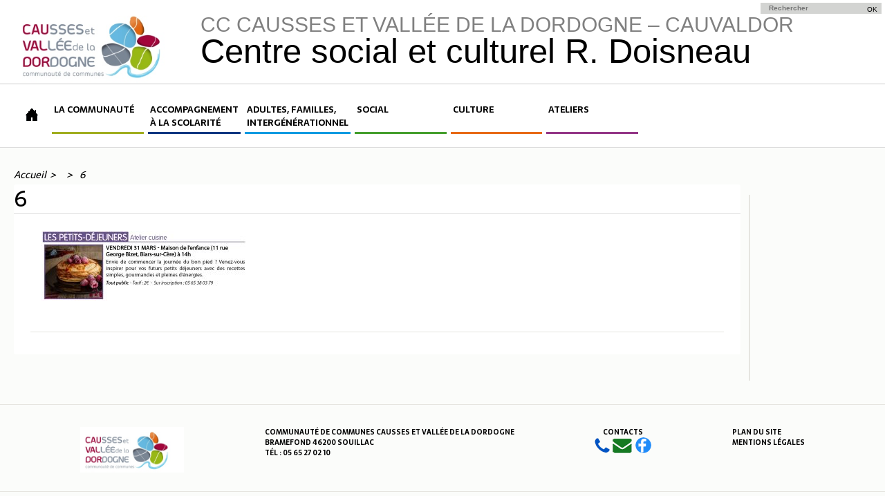

--- FILE ---
content_type: text/html; charset=UTF-8
request_url: https://www.cere-dordogne.fr/?attachment_id=8809
body_size: 12532
content:
<!doctype html>

<!--[if lt IE 7]><html lang="fr-FR" class="no-js lt-ie9 lt-ie8 lt-ie7"><![endif]-->
<!--[if (IE 7)&!(IEMobile)]><html lang="fr-FR" class="no-js lt-ie9 lt-ie8"><![endif]-->
<!--[if (IE 8)&!(IEMobile)]><html lang="fr-FR" class="no-js lt-ie9"><![endif]-->
<!--[if gt IE 8]><!--> <html lang="fr-FR" class="no-js"><!--<![endif]-->

	<head>
		<meta charset="utf-8">

				<meta http-equiv="X-UA-Compatible" content="IE=edge">

		<title>Centre social et culturel R. Doisneau, Communauté de Communes Causses et Vallée de la Dordogne, Cauvaldor</title>

				<meta name="HandheldFriendly" content="True">
		<meta name="MobileOptimized" content="320">
		<meta name="viewport" content="width=device-width, initial-scale=1"/>

				<link rel="apple-touch-icon" href="https://www.cere-dordogne.fr/wp-content/themes/cccd/library/images/apple-touch-icon.png">
		<link rel="icon" href="https://www.cere-dordogne.fr/wp-content/themes/cccd/favicon.png">
		<!--[if IE]>
			<link rel="shortcut icon" href="https://www.cere-dordogne.fr/wp-content/themes/cccd/favicon.ico">
		<![endif]-->
				<meta name="msapplication-TileColor" content="#f01d4f">
		<meta name="msapplication-TileImage" content="https://www.cere-dordogne.fr/wp-content/themes/cccd/library/images/win8-tile-icon.png">
            <meta name="theme-color" content="#121212">

		<link rel="pingback" href="https://www.cere-dordogne.fr/xmlrpc.php">

				<meta name='robots' content='index, follow, max-image-preview:large, max-snippet:-1, max-video-preview:-1' />
	<style>img:is([sizes="auto" i], [sizes^="auto," i]) { contain-intrinsic-size: 3000px 1500px }</style>
	
	<!-- This site is optimized with the Yoast SEO plugin v26.4 - https://yoast.com/wordpress/plugins/seo/ -->
	<meta name="description" content="Bienvenue sur le site du centre social et culturel Robert Doisneau situé à Biars-sur-Cère - Communauté de Communes Causses et Vallée de la Dordogne (Lot)." />
	<link rel="canonical" href="https://www.cere-dordogne.fr/" />
	<meta property="og:locale" content="fr_FR" />
	<meta property="og:type" content="article" />
	<meta property="og:title" content="Centre social et culturel R. Doisneau, Communauté de Communes Causses et Vallée de la Dordogne, Cauvaldor" />
	<meta property="og:description" content="Bienvenue sur le site du centre social et culturel Robert Doisneau situé à Biars-sur-Cère - Communauté de Communes Causses et Vallée de la Dordogne (Lot)." />
	<meta property="og:url" content="https://www.cere-dordogne.fr/" />
	<meta property="og:site_name" content="Centre social et culturel R. Doisneau" />
	<meta property="article:publisher" content="https://www.facebook.com/Communaut%c3%a9-de-Communes-C%c3%a8re-et-Dordogne-328333574003693/timeline" />
	<meta property="og:image" content="https://www.cere-dordogne.fr" />
	<meta property="og:image:width" content="1600" />
	<meta property="og:image:height" content="543" />
	<meta property="og:image:type" content="image/jpeg" />
	<meta name="twitter:card" content="summary_large_image" />
	<script type="application/ld+json" class="yoast-schema-graph">{"@context":"https://schema.org","@graph":[{"@type":"WebPage","@id":"https://www.cere-dordogne.fr/","url":"https://www.cere-dordogne.fr/","name":"Centre social et culturel R. Doisneau, Communauté de Communes Causses et Vallée de la Dordogne, Cauvaldor","isPartOf":{"@id":"http://www.cere-dordogne.fr/#website"},"primaryImageOfPage":{"@id":"https://www.cere-dordogne.fr/#primaryimage"},"image":{"@id":"https://www.cere-dordogne.fr/#primaryimage"},"thumbnailUrl":"https://www.cere-dordogne.fr/wp-content/uploads/2016/03/6-2.jpg","datePublished":"2023-02-24T14:06:14+00:00","description":"Bienvenue sur le site du centre social et culturel Robert Doisneau situé à Biars-sur-Cère - Communauté de Communes Causses et Vallée de la Dordogne (Lot).","breadcrumb":{"@id":"https://www.cere-dordogne.fr/#breadcrumb"},"inLanguage":"fr-FR","potentialAction":[{"@type":"ReadAction","target":["https://www.cere-dordogne.fr/"]}]},{"@type":"ImageObject","inLanguage":"fr-FR","@id":"https://www.cere-dordogne.fr/#primaryimage","url":"https://www.cere-dordogne.fr/wp-content/uploads/2016/03/6-2.jpg","contentUrl":"https://www.cere-dordogne.fr/wp-content/uploads/2016/03/6-2.jpg","width":1600,"height":543},{"@type":"BreadcrumbList","@id":"https://www.cere-dordogne.fr/#breadcrumb","itemListElement":[{"@type":"ListItem","position":1,"name":"Accueil","item":"https://www.cere-dordogne.fr/"},{"@type":"ListItem","position":2,"name":"6"}]},{"@type":"WebSite","@id":"http://www.cere-dordogne.fr/#website","url":"http://www.cere-dordogne.fr/","name":"Centre social et culturel R. Doisneau","description":"CC Causses et Vallée de la Dordogne - CAUVALDOR","publisher":{"@id":"http://www.cere-dordogne.fr/#organization"},"potentialAction":[{"@type":"SearchAction","target":{"@type":"EntryPoint","urlTemplate":"http://www.cere-dordogne.fr/?s={search_term_string}"},"query-input":{"@type":"PropertyValueSpecification","valueRequired":true,"valueName":"search_term_string"}}],"inLanguage":"fr-FR"},{"@type":"Organization","@id":"http://www.cere-dordogne.fr/#organization","name":"Communauté de Communes Causses et Vallée de la Dordogne - Cauvaldor","url":"http://www.cere-dordogne.fr/","logo":{"@type":"ImageObject","inLanguage":"fr-FR","@id":"http://www.cere-dordogne.fr/#/schema/logo/image/","url":"http://www.cere-dordogne.fr/wp-content/uploads/2017/10/logo-CAUVALDOR-e1507039608829.jpg","contentUrl":"http://www.cere-dordogne.fr/wp-content/uploads/2017/10/logo-CAUVALDOR-e1507039608829.jpg","width":602,"height":271,"caption":"Communauté de Communes Causses et Vallée de la Dordogne - Cauvaldor"},"image":{"@id":"http://www.cere-dordogne.fr/#/schema/logo/image/"},"sameAs":["https://www.facebook.com/Communauté-de-Communes-Cère-et-Dordogne-328333574003693/timeline"]}]}</script>
	<!-- / Yoast SEO plugin. -->


<link rel='dns-prefetch' href='//platform-api.sharethis.com' />
<link rel='dns-prefetch' href='//fonts.googleapis.com' />
<link rel="alternate" type="application/rss+xml" title="Centre social et culturel R. Doisneau &raquo; Flux" href="https://www.cere-dordogne.fr/feed/" />
<link rel="alternate" type="application/rss+xml" title="Centre social et culturel R. Doisneau &raquo; Flux des commentaires" href="https://www.cere-dordogne.fr/comments/feed/" />
<link rel="alternate" type="application/rss+xml" title="Centre social et culturel R. Doisneau &raquo; 6 Flux des commentaires" href="https://www.cere-dordogne.fr/?attachment_id=8809/feed/" />
<script type="text/javascript">
/* <![CDATA[ */
window._wpemojiSettings = {"baseUrl":"https:\/\/s.w.org\/images\/core\/emoji\/16.0.1\/72x72\/","ext":".png","svgUrl":"https:\/\/s.w.org\/images\/core\/emoji\/16.0.1\/svg\/","svgExt":".svg","source":{"concatemoji":"https:\/\/www.cere-dordogne.fr\/wp-includes\/js\/wp-emoji-release.min.js"}};
/*! This file is auto-generated */
!function(s,n){var o,i,e;function c(e){try{var t={supportTests:e,timestamp:(new Date).valueOf()};sessionStorage.setItem(o,JSON.stringify(t))}catch(e){}}function p(e,t,n){e.clearRect(0,0,e.canvas.width,e.canvas.height),e.fillText(t,0,0);var t=new Uint32Array(e.getImageData(0,0,e.canvas.width,e.canvas.height).data),a=(e.clearRect(0,0,e.canvas.width,e.canvas.height),e.fillText(n,0,0),new Uint32Array(e.getImageData(0,0,e.canvas.width,e.canvas.height).data));return t.every(function(e,t){return e===a[t]})}function u(e,t){e.clearRect(0,0,e.canvas.width,e.canvas.height),e.fillText(t,0,0);for(var n=e.getImageData(16,16,1,1),a=0;a<n.data.length;a++)if(0!==n.data[a])return!1;return!0}function f(e,t,n,a){switch(t){case"flag":return n(e,"\ud83c\udff3\ufe0f\u200d\u26a7\ufe0f","\ud83c\udff3\ufe0f\u200b\u26a7\ufe0f")?!1:!n(e,"\ud83c\udde8\ud83c\uddf6","\ud83c\udde8\u200b\ud83c\uddf6")&&!n(e,"\ud83c\udff4\udb40\udc67\udb40\udc62\udb40\udc65\udb40\udc6e\udb40\udc67\udb40\udc7f","\ud83c\udff4\u200b\udb40\udc67\u200b\udb40\udc62\u200b\udb40\udc65\u200b\udb40\udc6e\u200b\udb40\udc67\u200b\udb40\udc7f");case"emoji":return!a(e,"\ud83e\udedf")}return!1}function g(e,t,n,a){var r="undefined"!=typeof WorkerGlobalScope&&self instanceof WorkerGlobalScope?new OffscreenCanvas(300,150):s.createElement("canvas"),o=r.getContext("2d",{willReadFrequently:!0}),i=(o.textBaseline="top",o.font="600 32px Arial",{});return e.forEach(function(e){i[e]=t(o,e,n,a)}),i}function t(e){var t=s.createElement("script");t.src=e,t.defer=!0,s.head.appendChild(t)}"undefined"!=typeof Promise&&(o="wpEmojiSettingsSupports",i=["flag","emoji"],n.supports={everything:!0,everythingExceptFlag:!0},e=new Promise(function(e){s.addEventListener("DOMContentLoaded",e,{once:!0})}),new Promise(function(t){var n=function(){try{var e=JSON.parse(sessionStorage.getItem(o));if("object"==typeof e&&"number"==typeof e.timestamp&&(new Date).valueOf()<e.timestamp+604800&&"object"==typeof e.supportTests)return e.supportTests}catch(e){}return null}();if(!n){if("undefined"!=typeof Worker&&"undefined"!=typeof OffscreenCanvas&&"undefined"!=typeof URL&&URL.createObjectURL&&"undefined"!=typeof Blob)try{var e="postMessage("+g.toString()+"("+[JSON.stringify(i),f.toString(),p.toString(),u.toString()].join(",")+"));",a=new Blob([e],{type:"text/javascript"}),r=new Worker(URL.createObjectURL(a),{name:"wpTestEmojiSupports"});return void(r.onmessage=function(e){c(n=e.data),r.terminate(),t(n)})}catch(e){}c(n=g(i,f,p,u))}t(n)}).then(function(e){for(var t in e)n.supports[t]=e[t],n.supports.everything=n.supports.everything&&n.supports[t],"flag"!==t&&(n.supports.everythingExceptFlag=n.supports.everythingExceptFlag&&n.supports[t]);n.supports.everythingExceptFlag=n.supports.everythingExceptFlag&&!n.supports.flag,n.DOMReady=!1,n.readyCallback=function(){n.DOMReady=!0}}).then(function(){return e}).then(function(){var e;n.supports.everything||(n.readyCallback(),(e=n.source||{}).concatemoji?t(e.concatemoji):e.wpemoji&&e.twemoji&&(t(e.twemoji),t(e.wpemoji)))}))}((window,document),window._wpemojiSettings);
/* ]]> */
</script>
<style id='wp-emoji-styles-inline-css' type='text/css'>

	img.wp-smiley, img.emoji {
		display: inline !important;
		border: none !important;
		box-shadow: none !important;
		height: 1em !important;
		width: 1em !important;
		margin: 0 0.07em !important;
		vertical-align: -0.1em !important;
		background: none !important;
		padding: 0 !important;
	}
</style>
<link rel='stylesheet' id='wp-block-library-css' href='https://www.cere-dordogne.fr/wp-includes/css/dist/block-library/style.min.css' type='text/css' media='all' />
<style id='classic-theme-styles-inline-css' type='text/css'>
/*! This file is auto-generated */
.wp-block-button__link{color:#fff;background-color:#32373c;border-radius:9999px;box-shadow:none;text-decoration:none;padding:calc(.667em + 2px) calc(1.333em + 2px);font-size:1.125em}.wp-block-file__button{background:#32373c;color:#fff;text-decoration:none}
</style>
<style id='global-styles-inline-css' type='text/css'>
:root{--wp--preset--aspect-ratio--square: 1;--wp--preset--aspect-ratio--4-3: 4/3;--wp--preset--aspect-ratio--3-4: 3/4;--wp--preset--aspect-ratio--3-2: 3/2;--wp--preset--aspect-ratio--2-3: 2/3;--wp--preset--aspect-ratio--16-9: 16/9;--wp--preset--aspect-ratio--9-16: 9/16;--wp--preset--color--black: #000000;--wp--preset--color--cyan-bluish-gray: #abb8c3;--wp--preset--color--white: #ffffff;--wp--preset--color--pale-pink: #f78da7;--wp--preset--color--vivid-red: #cf2e2e;--wp--preset--color--luminous-vivid-orange: #ff6900;--wp--preset--color--luminous-vivid-amber: #fcb900;--wp--preset--color--light-green-cyan: #7bdcb5;--wp--preset--color--vivid-green-cyan: #00d084;--wp--preset--color--pale-cyan-blue: #8ed1fc;--wp--preset--color--vivid-cyan-blue: #0693e3;--wp--preset--color--vivid-purple: #9b51e0;--wp--preset--gradient--vivid-cyan-blue-to-vivid-purple: linear-gradient(135deg,rgba(6,147,227,1) 0%,rgb(155,81,224) 100%);--wp--preset--gradient--light-green-cyan-to-vivid-green-cyan: linear-gradient(135deg,rgb(122,220,180) 0%,rgb(0,208,130) 100%);--wp--preset--gradient--luminous-vivid-amber-to-luminous-vivid-orange: linear-gradient(135deg,rgba(252,185,0,1) 0%,rgba(255,105,0,1) 100%);--wp--preset--gradient--luminous-vivid-orange-to-vivid-red: linear-gradient(135deg,rgba(255,105,0,1) 0%,rgb(207,46,46) 100%);--wp--preset--gradient--very-light-gray-to-cyan-bluish-gray: linear-gradient(135deg,rgb(238,238,238) 0%,rgb(169,184,195) 100%);--wp--preset--gradient--cool-to-warm-spectrum: linear-gradient(135deg,rgb(74,234,220) 0%,rgb(151,120,209) 20%,rgb(207,42,186) 40%,rgb(238,44,130) 60%,rgb(251,105,98) 80%,rgb(254,248,76) 100%);--wp--preset--gradient--blush-light-purple: linear-gradient(135deg,rgb(255,206,236) 0%,rgb(152,150,240) 100%);--wp--preset--gradient--blush-bordeaux: linear-gradient(135deg,rgb(254,205,165) 0%,rgb(254,45,45) 50%,rgb(107,0,62) 100%);--wp--preset--gradient--luminous-dusk: linear-gradient(135deg,rgb(255,203,112) 0%,rgb(199,81,192) 50%,rgb(65,88,208) 100%);--wp--preset--gradient--pale-ocean: linear-gradient(135deg,rgb(255,245,203) 0%,rgb(182,227,212) 50%,rgb(51,167,181) 100%);--wp--preset--gradient--electric-grass: linear-gradient(135deg,rgb(202,248,128) 0%,rgb(113,206,126) 100%);--wp--preset--gradient--midnight: linear-gradient(135deg,rgb(2,3,129) 0%,rgb(40,116,252) 100%);--wp--preset--font-size--small: 13px;--wp--preset--font-size--medium: 20px;--wp--preset--font-size--large: 36px;--wp--preset--font-size--x-large: 42px;--wp--preset--spacing--20: 0.44rem;--wp--preset--spacing--30: 0.67rem;--wp--preset--spacing--40: 1rem;--wp--preset--spacing--50: 1.5rem;--wp--preset--spacing--60: 2.25rem;--wp--preset--spacing--70: 3.38rem;--wp--preset--spacing--80: 5.06rem;--wp--preset--shadow--natural: 6px 6px 9px rgba(0, 0, 0, 0.2);--wp--preset--shadow--deep: 12px 12px 50px rgba(0, 0, 0, 0.4);--wp--preset--shadow--sharp: 6px 6px 0px rgba(0, 0, 0, 0.2);--wp--preset--shadow--outlined: 6px 6px 0px -3px rgba(255, 255, 255, 1), 6px 6px rgba(0, 0, 0, 1);--wp--preset--shadow--crisp: 6px 6px 0px rgba(0, 0, 0, 1);}:where(.is-layout-flex){gap: 0.5em;}:where(.is-layout-grid){gap: 0.5em;}body .is-layout-flex{display: flex;}.is-layout-flex{flex-wrap: wrap;align-items: center;}.is-layout-flex > :is(*, div){margin: 0;}body .is-layout-grid{display: grid;}.is-layout-grid > :is(*, div){margin: 0;}:where(.wp-block-columns.is-layout-flex){gap: 2em;}:where(.wp-block-columns.is-layout-grid){gap: 2em;}:where(.wp-block-post-template.is-layout-flex){gap: 1.25em;}:where(.wp-block-post-template.is-layout-grid){gap: 1.25em;}.has-black-color{color: var(--wp--preset--color--black) !important;}.has-cyan-bluish-gray-color{color: var(--wp--preset--color--cyan-bluish-gray) !important;}.has-white-color{color: var(--wp--preset--color--white) !important;}.has-pale-pink-color{color: var(--wp--preset--color--pale-pink) !important;}.has-vivid-red-color{color: var(--wp--preset--color--vivid-red) !important;}.has-luminous-vivid-orange-color{color: var(--wp--preset--color--luminous-vivid-orange) !important;}.has-luminous-vivid-amber-color{color: var(--wp--preset--color--luminous-vivid-amber) !important;}.has-light-green-cyan-color{color: var(--wp--preset--color--light-green-cyan) !important;}.has-vivid-green-cyan-color{color: var(--wp--preset--color--vivid-green-cyan) !important;}.has-pale-cyan-blue-color{color: var(--wp--preset--color--pale-cyan-blue) !important;}.has-vivid-cyan-blue-color{color: var(--wp--preset--color--vivid-cyan-blue) !important;}.has-vivid-purple-color{color: var(--wp--preset--color--vivid-purple) !important;}.has-black-background-color{background-color: var(--wp--preset--color--black) !important;}.has-cyan-bluish-gray-background-color{background-color: var(--wp--preset--color--cyan-bluish-gray) !important;}.has-white-background-color{background-color: var(--wp--preset--color--white) !important;}.has-pale-pink-background-color{background-color: var(--wp--preset--color--pale-pink) !important;}.has-vivid-red-background-color{background-color: var(--wp--preset--color--vivid-red) !important;}.has-luminous-vivid-orange-background-color{background-color: var(--wp--preset--color--luminous-vivid-orange) !important;}.has-luminous-vivid-amber-background-color{background-color: var(--wp--preset--color--luminous-vivid-amber) !important;}.has-light-green-cyan-background-color{background-color: var(--wp--preset--color--light-green-cyan) !important;}.has-vivid-green-cyan-background-color{background-color: var(--wp--preset--color--vivid-green-cyan) !important;}.has-pale-cyan-blue-background-color{background-color: var(--wp--preset--color--pale-cyan-blue) !important;}.has-vivid-cyan-blue-background-color{background-color: var(--wp--preset--color--vivid-cyan-blue) !important;}.has-vivid-purple-background-color{background-color: var(--wp--preset--color--vivid-purple) !important;}.has-black-border-color{border-color: var(--wp--preset--color--black) !important;}.has-cyan-bluish-gray-border-color{border-color: var(--wp--preset--color--cyan-bluish-gray) !important;}.has-white-border-color{border-color: var(--wp--preset--color--white) !important;}.has-pale-pink-border-color{border-color: var(--wp--preset--color--pale-pink) !important;}.has-vivid-red-border-color{border-color: var(--wp--preset--color--vivid-red) !important;}.has-luminous-vivid-orange-border-color{border-color: var(--wp--preset--color--luminous-vivid-orange) !important;}.has-luminous-vivid-amber-border-color{border-color: var(--wp--preset--color--luminous-vivid-amber) !important;}.has-light-green-cyan-border-color{border-color: var(--wp--preset--color--light-green-cyan) !important;}.has-vivid-green-cyan-border-color{border-color: var(--wp--preset--color--vivid-green-cyan) !important;}.has-pale-cyan-blue-border-color{border-color: var(--wp--preset--color--pale-cyan-blue) !important;}.has-vivid-cyan-blue-border-color{border-color: var(--wp--preset--color--vivid-cyan-blue) !important;}.has-vivid-purple-border-color{border-color: var(--wp--preset--color--vivid-purple) !important;}.has-vivid-cyan-blue-to-vivid-purple-gradient-background{background: var(--wp--preset--gradient--vivid-cyan-blue-to-vivid-purple) !important;}.has-light-green-cyan-to-vivid-green-cyan-gradient-background{background: var(--wp--preset--gradient--light-green-cyan-to-vivid-green-cyan) !important;}.has-luminous-vivid-amber-to-luminous-vivid-orange-gradient-background{background: var(--wp--preset--gradient--luminous-vivid-amber-to-luminous-vivid-orange) !important;}.has-luminous-vivid-orange-to-vivid-red-gradient-background{background: var(--wp--preset--gradient--luminous-vivid-orange-to-vivid-red) !important;}.has-very-light-gray-to-cyan-bluish-gray-gradient-background{background: var(--wp--preset--gradient--very-light-gray-to-cyan-bluish-gray) !important;}.has-cool-to-warm-spectrum-gradient-background{background: var(--wp--preset--gradient--cool-to-warm-spectrum) !important;}.has-blush-light-purple-gradient-background{background: var(--wp--preset--gradient--blush-light-purple) !important;}.has-blush-bordeaux-gradient-background{background: var(--wp--preset--gradient--blush-bordeaux) !important;}.has-luminous-dusk-gradient-background{background: var(--wp--preset--gradient--luminous-dusk) !important;}.has-pale-ocean-gradient-background{background: var(--wp--preset--gradient--pale-ocean) !important;}.has-electric-grass-gradient-background{background: var(--wp--preset--gradient--electric-grass) !important;}.has-midnight-gradient-background{background: var(--wp--preset--gradient--midnight) !important;}.has-small-font-size{font-size: var(--wp--preset--font-size--small) !important;}.has-medium-font-size{font-size: var(--wp--preset--font-size--medium) !important;}.has-large-font-size{font-size: var(--wp--preset--font-size--large) !important;}.has-x-large-font-size{font-size: var(--wp--preset--font-size--x-large) !important;}
:where(.wp-block-post-template.is-layout-flex){gap: 1.25em;}:where(.wp-block-post-template.is-layout-grid){gap: 1.25em;}
:where(.wp-block-columns.is-layout-flex){gap: 2em;}:where(.wp-block-columns.is-layout-grid){gap: 2em;}
:root :where(.wp-block-pullquote){font-size: 1.5em;line-height: 1.6;}
</style>
<link rel='stylesheet' id='contact-form-7-css' href='https://www.cere-dordogne.fr/wp-content/plugins/contact-form-7/includes/css/styles.css' type='text/css' media='all' />
<link rel='stylesheet' id='events-manager-css' href='https://www.cere-dordogne.fr/wp-content/plugins/events-manager/includes/css/events-manager.css' type='text/css' media='all' />
<style id='events-manager-inline-css' type='text/css'>
body .em { --font-family : inherit; --font-weight : inherit; --font-size : 1em; --line-height : inherit; }
</style>
<link rel='stylesheet' id='if-menu-site-css-css' href='https://www.cere-dordogne.fr/wp-content/plugins/if-menu/assets/if-menu-site.css' type='text/css' media='all' />
<link rel='stylesheet' id='googleFonts-css' href='https://fonts.googleapis.com/css?family=Acme' type='text/css' media='all' />
<link rel='stylesheet' id='googleFonts2-css' href='https://fonts.googleapis.com/css?family=Nunito' type='text/css' media='all' />
<link rel='stylesheet' id='googleFonts3-css' href='https://fonts.googleapis.com/css?family=Sarala%3A400%2C700' type='text/css' media='all' />
<link rel='stylesheet' id='awesome-css' href='https://www.cere-dordogne.fr/wp-content/themes/cccd/library/font-awesome/css/font-awesome.min.css' type='text/css' media='all' />
<link rel='stylesheet' id='bones-stylesheet-css' href='https://www.cere-dordogne.fr/wp-content/themes/cccd/library/css/style.css' type='text/css' media='all' />
<!--[if lt IE 9]>
<link rel='stylesheet' id='bones-ie-only-css' href='https://www.cere-dordogne.fr/wp-content/themes/cccd/library/css/ie.css' type='text/css' media='all' />
<![endif]-->
<link rel='stylesheet' id='colorbox-css' href='https://www.cere-dordogne.fr/wp-content/themes/cccd/library/css/colorbox.css' type='text/css' media='all' />
<link rel='stylesheet' id='slider-css' href='https://www.cere-dordogne.fr/wp-content/themes/cccd/library/css/slick.css' type='text/css' media='all' />
<script type="text/javascript" src="https://www.cere-dordogne.fr/wp-includes/js/jquery/jquery.min.js" id="jquery-core-js"></script>
<script type="text/javascript" src="https://www.cere-dordogne.fr/wp-includes/js/jquery/jquery-migrate.min.js" id="jquery-migrate-js"></script>
<script type="text/javascript" src="https://www.cere-dordogne.fr/wp-includes/js/jquery/ui/core.min.js" id="jquery-ui-core-js"></script>
<script type="text/javascript" src="https://www.cere-dordogne.fr/wp-includes/js/jquery/ui/mouse.min.js" id="jquery-ui-mouse-js"></script>
<script type="text/javascript" src="https://www.cere-dordogne.fr/wp-includes/js/jquery/ui/sortable.min.js" id="jquery-ui-sortable-js"></script>
<script type="text/javascript" src="https://www.cere-dordogne.fr/wp-includes/js/jquery/ui/datepicker.min.js" id="jquery-ui-datepicker-js"></script>
<script type="text/javascript" id="jquery-ui-datepicker-js-after">
/* <![CDATA[ */
jQuery(function(jQuery){jQuery.datepicker.setDefaults({"closeText":"Fermer","currentText":"Aujourd\u2019hui","monthNames":["janvier","f\u00e9vrier","mars","avril","mai","juin","juillet","ao\u00fbt","septembre","octobre","novembre","d\u00e9cembre"],"monthNamesShort":["Jan","F\u00e9v","Mar","Avr","Mai","Juin","Juil","Ao\u00fbt","Sep","Oct","Nov","D\u00e9c"],"nextText":"Suivant","prevText":"Pr\u00e9c\u00e9dent","dayNames":["dimanche","lundi","mardi","mercredi","jeudi","vendredi","samedi"],"dayNamesShort":["dim","lun","mar","mer","jeu","ven","sam"],"dayNamesMin":["D","L","M","M","J","V","S"],"dateFormat":"d MM yy","firstDay":1,"isRTL":false});});
/* ]]> */
</script>
<script type="text/javascript" src="https://www.cere-dordogne.fr/wp-includes/js/jquery/ui/resizable.min.js" id="jquery-ui-resizable-js"></script>
<script type="text/javascript" src="https://www.cere-dordogne.fr/wp-includes/js/jquery/ui/draggable.min.js" id="jquery-ui-draggable-js"></script>
<script type="text/javascript" src="https://www.cere-dordogne.fr/wp-includes/js/jquery/ui/controlgroup.min.js" id="jquery-ui-controlgroup-js"></script>
<script type="text/javascript" src="https://www.cere-dordogne.fr/wp-includes/js/jquery/ui/checkboxradio.min.js" id="jquery-ui-checkboxradio-js"></script>
<script type="text/javascript" src="https://www.cere-dordogne.fr/wp-includes/js/jquery/ui/button.min.js" id="jquery-ui-button-js"></script>
<script type="text/javascript" src="https://www.cere-dordogne.fr/wp-includes/js/jquery/ui/dialog.min.js" id="jquery-ui-dialog-js"></script>
<script type="text/javascript" id="events-manager-js-extra">
/* <![CDATA[ */
var EM = {"ajaxurl":"https:\/\/www.cere-dordogne.fr\/wp-admin\/admin-ajax.php","locationajaxurl":"https:\/\/www.cere-dordogne.fr\/wp-admin\/admin-ajax.php?action=locations_search","firstDay":"1","locale":"fr","dateFormat":"yy-mm-dd","ui_css":"https:\/\/www.cere-dordogne.fr\/wp-content\/plugins\/events-manager\/includes\/css\/jquery-ui\/build.css","show24hours":"1","is_ssl":"1","autocomplete_limit":"10","calendar":{"breakpoints":{"small":560,"medium":908,"large":false}},"phone":"","datepicker":{"format":"d\/m\/Y","locale":"fr"},"search":{"breakpoints":{"small":650,"medium":850,"full":false}},"url":"https:\/\/www.cere-dordogne.fr\/wp-content\/plugins\/events-manager","assets":{"input.em-uploader":{"js":{"em-uploader":{"url":"https:\/\/www.cere-dordogne.fr\/wp-content\/plugins\/events-manager\/includes\/js\/em-uploader.js?v=7.2.2.1","event":"em_uploader_ready"}}},".em-event-editor":{"js":{"event-editor":{"url":"https:\/\/www.cere-dordogne.fr\/wp-content\/plugins\/events-manager\/includes\/js\/events-manager-event-editor.js?v=7.2.2.1","event":"em_event_editor_ready"}},"css":{"event-editor":"https:\/\/www.cere-dordogne.fr\/wp-content\/plugins\/events-manager\/includes\/css\/events-manager-event-editor.css?v=7.2.2.1"}},".em-recurrence-sets, .em-timezone":{"js":{"luxon":{"url":"luxon\/luxon.js?v=7.2.2.1","event":"em_luxon_ready"}}},".em-booking-form, #em-booking-form, .em-booking-recurring, .em-event-booking-form":{"js":{"em-bookings":{"url":"https:\/\/www.cere-dordogne.fr\/wp-content\/plugins\/events-manager\/includes\/js\/bookingsform.js?v=7.2.2.1","event":"em_booking_form_js_loaded"}}},"#em-opt-archetypes":{"js":{"archetypes":"https:\/\/www.cere-dordogne.fr\/wp-content\/plugins\/events-manager\/includes\/js\/admin-archetype-editor.js?v=7.2.2.1","archetypes_ms":"https:\/\/www.cere-dordogne.fr\/wp-content\/plugins\/events-manager\/includes\/js\/admin-archetypes.js?v=7.2.2.1","qs":"qs\/qs.js?v=7.2.2.1"}}},"cached":"1","google_maps_api":"AIzaSyCn3YWtQlaXDLLMHwSdBjNs5oZS8vhit3Q","txt_search":"Recherche","txt_searching":"Recherche en cours\u2026","txt_loading":"Chargement en cours\u2026"};
/* ]]> */
</script>
<script type="text/javascript" src="https://www.cere-dordogne.fr/wp-content/plugins/events-manager/includes/js/events-manager.js" id="events-manager-js"></script>
<script type="text/javascript" src="https://www.cere-dordogne.fr/wp-content/plugins/events-manager/includes/external/flatpickr/l10n/fr.js" id="em-flatpickr-localization-js"></script>
<script type="text/javascript" src="//platform-api.sharethis.com/js/sharethis.js#source=googleanalytics-wordpress#product=ga&amp;property=5f9ace457bcc340019591b43" id="googleanalytics-platform-sharethis-js"></script>
<script type="text/javascript" src="https://www.cere-dordogne.fr/wp-content/themes/cccd/library/js/libs/modernizr.custom.min.js" id="bones-modernizr-js"></script>
<link rel="https://api.w.org/" href="https://www.cere-dordogne.fr/wp-json/" /><link rel="alternate" title="JSON" type="application/json" href="https://www.cere-dordogne.fr/wp-json/wp/v2/media/8809" /><link rel='shortlink' href='https://www.cere-dordogne.fr/?p=8809' />
<link rel="alternate" title="oEmbed (JSON)" type="application/json+oembed" href="https://www.cere-dordogne.fr/wp-json/oembed/1.0/embed?url=https%3A%2F%2Fwww.cere-dordogne.fr%2F%3Fattachment_id%3D8809" />
<link rel="alternate" title="oEmbed (XML)" type="text/xml+oembed" href="https://www.cere-dordogne.fr/wp-json/oembed/1.0/embed?url=https%3A%2F%2Fwww.cere-dordogne.fr%2F%3Fattachment_id%3D8809&#038;format=xml" />
<script>
(function() {
	(function (i, s, o, g, r, a, m) {
		i['GoogleAnalyticsObject'] = r;
		i[r] = i[r] || function () {
				(i[r].q = i[r].q || []).push(arguments)
			}, i[r].l = 1 * new Date();
		a = s.createElement(o),
			m = s.getElementsByTagName(o)[0];
		a.async = 1;
		a.src = g;
		m.parentNode.insertBefore(a, m)
	})(window, document, 'script', 'https://google-analytics.com/analytics.js', 'ga');

	ga('create', 'UA-85989274-1', 'auto');
			ga('require', 'UA-85989274-1' );
		ga('send', 'pageview');
	})();
</script>
<link rel="icon" href="https://www.cere-dordogne.fr/wp-content/uploads/2017/04/cropped-pierre-logos-32x32.jpg" sizes="32x32" />
<link rel="icon" href="https://www.cere-dordogne.fr/wp-content/uploads/2017/04/cropped-pierre-logos-192x192.jpg" sizes="192x192" />
<link rel="apple-touch-icon" href="https://www.cere-dordogne.fr/wp-content/uploads/2017/04/cropped-pierre-logos-180x180.jpg" />
<meta name="msapplication-TileImage" content="https://www.cere-dordogne.fr/wp-content/uploads/2017/04/cropped-pierre-logos-270x270.jpg" />
		
		<style type="text/css" media="screen">
		
		@media screen and (min-width: 768px) {			#menu-item-1091 .sub-menu {background: url(https://www.cere-dordogne.fr/wp-content/uploads/2016/03/dictee-geante-ok-120x80.jpg)   center 10px no-repeat  #E6E5E0;background-size: 120px auto}			#menu-item-835 .sub-menu {background: url(https://www.cere-dordogne.fr/wp-content/uploads/2016/02/culture-120x80.jpg)   center 10px no-repeat  #E6E5E0;background-size: 120px auto}			#menu-item-832 .sub-menu {background: url(https://www.cere-dordogne.fr/wp-content/uploads/2016/02/adulte-famille-et-senior-120x80.jpg)   center 10px no-repeat  #E6E5E0;background-size: 120px auto}			#menu-item-833 .sub-menu {background: url(https://www.cere-dordogne.fr/wp-content/uploads/2016/02/social-120x80.jpg)   center 10px no-repeat  #E6E5E0;background-size: 120px auto}			#menu-item-831 .sub-menu {background: url(https://www.cere-dordogne.fr/wp-content/uploads/2016/02/enfance-jeunesse-120x80.jpg)   center 10px no-repeat  #E6E5E0;background-size: 120px auto}		}</style>		
		<link rel='stylesheet' id='alicia-css'  href='http://www.cere-dordogne.fr/wp-content/themes/cccd/alicia.css' type='text/css' media='all' />

	</head>

	<body class="attachment wp-singular attachment-template-default single single-attachment postid-8809 attachmentid-8809 attachment-jpeg wp-theme-cccd" itemscope itemtype="http://schema.org/WebPage">

		<div id="container">

			<header class="header" role="banner" itemscope itemtype="http://schema.org/WPHeader">
			
			<div id="bandeau1">

				<div id="inner-header" class="wrap cf">
					<div id="liste-communes-header">					
						<div class="search-toggle">
							<a href="#search-container" class="screen-reader-text" aria-expanded="false" aria-controls="search-container">Rechercher</a>
						</div>
						<div id="search-container" class="cf">
							<div class="search-box">
								<form role="search" method="get" class="search-form" action="/">
								
								<span class="screen-reader-text">Rechercher</span>
								<input type="search" class="search-field" placeholder="Rechercher" value="" name="s" title="Rechercher" />
								
								<input type="submit" class="search-submit" value="OK" />
								</form>
							</div>
						</div>	
					
					
				</div>

				
				
				
				

										<p id="logo" class="h1 cf" itemscope itemtype="http://schema.org/Organization">
						<a href="https://www.cere-dordogne.fr" rel="nofollow">
							<img src="https://www.cere-dordogne.fr/wp-content/themes/cccd/library/images/logo.jpg">
							<span id="description">CC Causses et Vallée de la Dordogne &#8211; CAUVALDOR</span>							
							<span id="logo-titre">Centre social et culturel R. Doisneau</span>
						</a>
					</p>
					
									
					
					

									</div>	
			</div>	
			
			<div id="bandeau2">
				
				<div class="wrap cf">


					<nav role="navigation" itemscope itemtype="http://schema.org/SiteNavigationElement">
						<div id="hamburger"></div>
						<div id="close"></div>
						<ul id="menu-menu-principal" class="nav top-nav cf"><li id="menu-item-29" class="menu-item menu-item-type-post_type menu-item-object-page menu-item-home menu-item-29"><a href="https://www.cere-dordogne.fr/">Accueil</a></li>
<li id="menu-item-2230" class="menu-item menu-item-type-custom menu-item-object-custom menu-item-2230"><a target="_blank" href="http://www.cauvaldor.fr/">La communauté</a></li>
<li id="menu-item-831" class="menu-item menu-item-type-post_type menu-item-object-page menu-item-has-children menu-parent-item menu-item-831"><a href="https://www.cere-dordogne.fr/accompagnement-a-la-scolarite/">Accompagnement<br> à la scolarité</a>
<ul class="sub-menu">
	<li id="menu-item-82" class="menu-item menu-item-type-post_type menu-item-object-page menu-item-82"><a href="https://www.cere-dordogne.fr/accompagnement-a-la-scolarite/accompagnement-a-la-scolarite/">Accompagnement à la scolarité (CLAS)</a></li>
</ul>
</li>
<li id="menu-item-832" class="menu-item menu-item-type-post_type menu-item-object-page menu-item-has-children menu-parent-item menu-item-832"><a href="https://www.cere-dordogne.fr/adultes-familles-et-seniors/">Adultes, familles, <br>intergénérationnel</a>
<ul class="sub-menu">
	<li id="menu-item-97" class="menu-item menu-item-type-post_type menu-item-object-page menu-item-97"><a href="https://www.cere-dordogne.fr/adultes-familles-et-seniors/les-familles/">Les familles</a></li>
</ul>
</li>
<li id="menu-item-833" class="menu-item menu-item-type-post_type menu-item-object-page menu-item-has-children menu-parent-item menu-item-833"><a href="https://www.cere-dordogne.fr/social/">Social</a>
<ul class="sub-menu">
	<li id="menu-item-106" class="menu-item menu-item-type-post_type menu-item-object-page menu-item-106"><a href="https://www.cere-dordogne.fr/social/accompagnement-social/">France Services &#8211; CIAS</a></li>
	<li id="menu-item-119" class="menu-item menu-item-type-post_type menu-item-object-page menu-item-119"><a href="https://www.cere-dordogne.fr/social/cyber-base/">Point Numérique</a></li>
	<li id="menu-item-107" class="menu-item menu-item-type-post_type menu-item-object-page menu-item-107"><a href="https://www.cere-dordogne.fr/social/le-centre-social/">Le centre social</a></li>
</ul>
</li>
<li id="menu-item-835" class="menu-item menu-item-type-post_type menu-item-object-page menu-item-has-children menu-parent-item menu-item-835"><a href="https://www.cere-dordogne.fr/culture-et-loisirsdivertissements/">Culture</a>
<ul class="sub-menu">
	<li id="menu-item-122" class="menu-item menu-item-type-post_type menu-item-object-page menu-item-122"><a href="https://www.cere-dordogne.fr/culture-et-loisirsdivertissements/mediatheque/">Médiathèque</a></li>
	<li id="menu-item-121" class="menu-item menu-item-type-post_type menu-item-object-page menu-item-121"><a href="https://www.cere-dordogne.fr/culture-et-loisirsdivertissements/ludotheque/">Ludothèque</a></li>
	<li id="menu-item-120" class="menu-item menu-item-type-post_type menu-item-object-page menu-item-120"><a href="https://www.cere-dordogne.fr/culture-et-loisirsdivertissements/cinema/">Cinéma</a></li>
</ul>
</li>
<li id="menu-item-1091" class="menu-item menu-item-type-post_type menu-item-object-page menu-item-has-children menu-parent-item menu-item-1091"><a href="https://www.cere-dordogne.fr/associations/">Ateliers</a>
<ul class="sub-menu">
	<li id="menu-item-136" class="menu-item menu-item-type-post_type menu-item-object-page menu-item-136"><a href="https://www.cere-dordogne.fr/associations/associations/">Ateliers</a></li>
</ul>
</li>
</ul>
					</nav>
				</div>
			</div>
				

			</header>
			
			
			<div id="bandeau-avec-sidebar" >
			
				<div class="wrap cf">
			
					<div class="" id="ariane">
						<ul class="cf"><li><a title="Accueil" rel="nofollow" href="https://www.cere-dordogne.fr">Accueil</a></li><li><a href=""></a></li><li>6</li></ul>					</div>
				
			
			
			
			
			
			
			
			

			<div id="content">

				<div id="inner-content" class="wrap cf">

					<main id="main" class="m-all t-4of5 d-6of7 cf" role="main" itemscope itemprop="mainContentOfPage" itemtype="http://schema.org/Blog">

						
															
								 <article id="post-8809" class="cf post-8809 attachment type-attachment status-inherit hentry" role="article" itemscope itemprop="blogPost" itemtype="http://schema.org/BlogPosting">

									<header class="article-header entry-header">

									  <h1 class="entry-title single-title" itemprop="headline" rel="bookmark">6 </h1>

									  <p class="byline entry-meta vcard"></p>

									</header> 
									<section class="entry-content cf" itemprop="articleBody">
									  <div class="actus-item"><div class="actus-texte sans-thumbnail"><p class="attachment"><a href='https://www.cere-dordogne.fr/wp-content/uploads/2016/03/6-2.jpg'><img decoding="async" width="300" height="102" src="https://www.cere-dordogne.fr/wp-content/uploads/2016/03/6-2-300x102.jpg" class="attachment-medium size-medium" alt="" srcset="https://www.cere-dordogne.fr/wp-content/uploads/2016/03/6-2-300x102.jpg 300w, https://www.cere-dordogne.fr/wp-content/uploads/2016/03/6-2-1024x348.jpg 1024w, https://www.cere-dordogne.fr/wp-content/uploads/2016/03/6-2-768x261.jpg 768w, https://www.cere-dordogne.fr/wp-content/uploads/2016/03/6-2-600x204.jpg 600w, https://www.cere-dordogne.fr/wp-content/uploads/2016/03/6-2-1536x521.jpg 1536w, https://www.cere-dordogne.fr/wp-content/uploads/2016/03/6-2-500x170.jpg 500w, https://www.cere-dordogne.fr/wp-content/uploads/2016/03/6-2-50x17.jpg 50w, https://www.cere-dordogne.fr/wp-content/uploads/2016/03/6-2.jpg 1600w" sizes="(max-width: 300px) 100vw, 300px" /></a></p>
</div></div>									</section>

									<footer class="article-footer">

									  
									  
									</footer> 
									
								  </article> 								
								
								
								
						
						
					</main>

									<div id="sidebar1" class="sidebar m-all t-1of3 d-1of7 last-col cf" role="complementary">
				
				
					
						
					
				</div>

				</div>

			</div>

		
	</div>


		<footer class="footer" role="contentinfo" itemscope itemtype="http://schema.org/WPFooter">
		
		

				<div id="inner-footer" class="wrap cf">
				
				
				
				<div id="text-2" class="widget widget_text">			<div class="textwidget"><p><a href="http://www.cere-dordogne.fr" rel="nofollow">
								<img src="http://www.cere-dordogne.fr/wp-content/themes/cccd/library/images/logo.jpg">
							</a></p></div>
		</div><div id="text-3" class="widget widget_text">			<div class="textwidget"><p>Communauté de Communes Causses et Vallée de la Dordogne<br>

Bramefond 46200 Souillac<br>

Tél : 05 65 27 02 10</p></div>
		</div><div id="text-4" class="widget widget_text">			<div class="textwidget"><p class="c"><a href="http://www.cere-dordogne.fr/contacts">Contacts<br><img src="http://www.cere-dordogne.fr/wp-content/themes/cccd/library/images/tel-mail.png" alt="contacts"></a><a href="https://fr-fr.facebook.com/Communaut%C3%A9-de-Communes-C%C3%A8re-et-Dordogne-328333574003693/" target="_blank"><img src="http://www.cere-dordogne.fr/wp-content/themes/cccd/library/images/fb.png" alt="facebook"></a></p></div>
		</div><div id="text-5" class="widget widget_text">			<div class="textwidget"><p><a href="http://www.cere-dordogne.fr/plan">Plan du site</a></p>
<p><a href="http://www.cere-dordogne.fr/mentions-legales">Mentions légales</a></p></div>
		</div>				
				

				
								</div>

			</footer>

		

				<script type="speculationrules">
{"prefetch":[{"source":"document","where":{"and":[{"href_matches":"\/*"},{"not":{"href_matches":["\/wp-*.php","\/wp-admin\/*","\/wp-content\/uploads\/*","\/wp-content\/*","\/wp-content\/plugins\/*","\/wp-content\/themes\/cccd\/*","\/*\\?(.+)"]}},{"not":{"selector_matches":"a[rel~=\"nofollow\"]"}},{"not":{"selector_matches":".no-prefetch, .no-prefetch a"}}]},"eagerness":"conservative"}]}
</script>
		<script type="text/javascript">
			(function() {
				let targetObjectName = 'EM';
				if ( typeof window[targetObjectName] === 'object' && window[targetObjectName] !== null ) {
					Object.assign( window[targetObjectName], []);
				} else {
					console.warn( 'Could not merge extra data: window.' + targetObjectName + ' not found or not an object.' );
				}
			})();
		</script>
		<script type="text/javascript" src="https://www.cere-dordogne.fr/wp-includes/js/dist/hooks.min.js" id="wp-hooks-js"></script>
<script type="text/javascript" src="https://www.cere-dordogne.fr/wp-includes/js/dist/i18n.min.js" id="wp-i18n-js"></script>
<script type="text/javascript" id="wp-i18n-js-after">
/* <![CDATA[ */
wp.i18n.setLocaleData( { 'text direction\u0004ltr': [ 'ltr' ] } );
/* ]]> */
</script>
<script type="text/javascript" src="https://www.cere-dordogne.fr/wp-content/plugins/contact-form-7/includes/swv/js/index.js" id="swv-js"></script>
<script type="text/javascript" id="contact-form-7-js-translations">
/* <![CDATA[ */
( function( domain, translations ) {
	var localeData = translations.locale_data[ domain ] || translations.locale_data.messages;
	localeData[""].domain = domain;
	wp.i18n.setLocaleData( localeData, domain );
} )( "contact-form-7", {"translation-revision-date":"2025-02-06 12:02:14+0000","generator":"GlotPress\/4.0.3","domain":"messages","locale_data":{"messages":{"":{"domain":"messages","plural-forms":"nplurals=2; plural=n > 1;","lang":"fr"},"This contact form is placed in the wrong place.":["Ce formulaire de contact est plac\u00e9 dans un mauvais endroit."],"Error:":["Erreur\u00a0:"]}},"comment":{"reference":"includes\/js\/index.js"}} );
/* ]]> */
</script>
<script type="text/javascript" id="contact-form-7-js-before">
/* <![CDATA[ */
var wpcf7 = {
    "api": {
        "root": "https:\/\/www.cere-dordogne.fr\/wp-json\/",
        "namespace": "contact-form-7\/v1"
    },
    "cached": 1
};
/* ]]> */
</script>
<script type="text/javascript" src="https://www.cere-dordogne.fr/wp-content/plugins/contact-form-7/includes/js/index.js" id="contact-form-7-js"></script>
<script type="text/javascript" id="secupress-dcts-timer-js-extra">
/* <![CDATA[ */
var secupressDctsTimer = {"gmtOffset":"1","dctsTimer":"30","cfDefaults":{"id_form":"commentform","id_submit":"submit"}};
/* ]]> */
</script>
<script type="text/javascript" src="https://www.cere-dordogne.fr/wp-content/plugins/secupress/assets/admin/js/secupress-antispam.min.js" id="secupress-dcts-timer-js"></script>
<script type="text/javascript" src="https://www.cere-dordogne.fr/wp-includes/js/comment-reply.min.js" id="comment-reply-js" async="async" data-wp-strategy="async"></script>
<script type="text/javascript" src="https://www.cere-dordogne.fr/wp-content/themes/cccd/library/js/colorbox.js" id="colorbox-js-js"></script>
<script type="text/javascript" src="https://www.cere-dordogne.fr/wp-content/themes/cccd/library/js/slick.min.js" id="slider-js-js"></script>
<script type="text/javascript" src="https://www.cere-dordogne.fr/wp-content/themes/cccd/library/js/scripts.js" id="bones-js-js"></script>

	</body>

</html> <!-- end of site. what a ride! -->


--- FILE ---
content_type: text/css
request_url: https://www.cere-dordogne.fr/wp-content/themes/cccd/alicia.css
body_size: -45
content:
/*Fil d'ariane
#ariane {
    font-style: italic;
}*/

/*Titre du site
#logo {
    font-family: "Acme","Helvetica Neue",Helvetica,Arial,sans-serif;
    font-size: 2.5em;
    line-height: 1.7em;
}*/

#logo-titre{font-weight: normal;
	font: 1.2em; font-style: normal "Helvetica Neue", Arial, Helvetica, Geneva, sans-serif;
	white-space: normal;
	letter-spacing: normal;
	word-spacing: normal;
}
#description{text-transform:uppercase;padding-top:10px;
	font: 14px; font-style: normal "Helvetica Neue", Arial, Helvetica, Geneva, sans-serif;
	color: gray;
	letter-spacing: normal;
}

.search-box{width:100%;font-size:.7em}
#search-container{bottom:-20px}


.blocs-accueil-wrap {display: flex; flex-wrap: wrap}